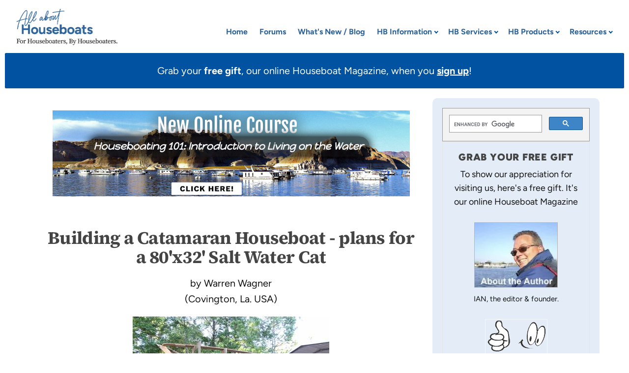

--- FILE ---
content_type: text/html; charset=UTF-8
request_url: https://www.all-about-houseboats.com/building-a-catamaran-houseboat-plans-for-a-80x32-salt-water-cat.html
body_size: 31920
content:
<!DOCTYPE HTML>
<html xmlns:og="http://opengraphprotocol.org/schema/" xmlns:fb="http://www.facebook.com/2008/fbml">
<head><meta http-equiv="content-type" content="text/html; charset=UTF-8"><title>Building a Catamaran Houseboat - plans for a 80'x32' Salt Water Cat</title><meta name="description" content="I have decided to build a catamaran houseboat since I have been looking for years to find just the right boat having come close a few times, however, the"><meta id="viewport" name="viewport" content="width=device-width, initial-scale=1">
<link href="/A.sd,,_support-files,,_style.css+fonts,,_raleway,,_400.css+fonts,,_raleway,,_400-italic.css+fonts,,_raleway,,_700-italic.css+fonts,,_raleway,,_700.css,Mcc.OQ7aabEXMW.css.pagespeed.cf.Me3dxP6SUO.css" rel="stylesheet" type="text/css"/>
<!-- start: tool_blocks.sbi_html_head -->
<!-- Global site tag (gtag.js) - Google Analytics -->
<script async src="https://www.googletagmanager.com/gtag/js?id=G-MF5Q3N8GXV"></script>
<script>window.dataLayer=window.dataLayer||[];function gtag(){dataLayer.push(arguments);}gtag('js',new Date());gtag('config','G-MF5Q3N8GXV');</script>
<link rel="apple-touch-icon" sizes="57x57" href="/xfavicon-57x57.png.pagespeed.ic.Au1e0GD3Ad.webp"> <link rel="apple-touch-icon" sizes="60x60" href="/xfavicon-60x60.png.pagespeed.ic.8sVW8JwnRh.webp"> <link rel="apple-touch-icon" sizes="72x72" href="/xfavicon-72x72.png.pagespeed.ic.sBv1GjT7Qz.webp"> <link rel="apple-touch-icon" sizes="76x76" href="/xfavicon-76x76.png.pagespeed.ic.w2Jnb-Bw2K.webp"> <link rel="apple-touch-icon" sizes="114x114" href="/xfavicon-114x114.png.pagespeed.ic.83nHV7lJNt.webp"> <link rel="apple-touch-icon" sizes="120x120" href="/xfavicon-120x120.png.pagespeed.ic.x8y3GME5JJ.webp"> <link rel="apple-touch-icon" sizes="144x144" href="/xfavicon-144x144.png.pagespeed.ic.1vcrYxUIoQ.webp"> <link rel="apple-touch-icon" sizes="152x152" href="/xfavicon-152x152.png.pagespeed.ic.lYwllL2mNf.webp"> <link rel="apple-touch-icon" sizes="180x180" href="/xfavicon-180x180.png.pagespeed.ic.q6RVLJ6ixo.webp"> <link rel="icon" type="image/png" href="/xfavicon-36x36.png.pagespeed.ic.wGvVcvuXPR.webp" sizes="36x36"> <link rel="icon" type="image/png" href="/xfavicon-48x48.png.pagespeed.ic.HBHN1zYpuR.webp" sizes="48x48"> <link rel="icon" type="image/png" href="/xfavicon-72x72.png.pagespeed.ic.sBv1GjT7Qz.webp" sizes="72x72"> <link rel="icon" type="image/png" href="/xfavicon-96x96.png.pagespeed.ic.uLTsRW4iuB.webp" sizes="96x96"> <link rel="icon" type="image/png" href="/xfavicon-144x144.png.pagespeed.ic.1vcrYxUIoQ.webp" sizes="144x144"> <link rel="icon" type="image/png" href="/xfavicon-192x192.png.pagespeed.ic.ymCzdnVNjc.webp" sizes="192x192"> <link rel="icon" type="image/png" href="/xfavicon-16x16.png.pagespeed.ic.UXAGenoYnu.webp" sizes="16x16"> <link rel="icon" type="image/png" href="/xfavicon-32x32.png.pagespeed.ic.1ha8DBtGva.webp" sizes="32x32"> <link rel="icon" type="image/png" href="/xfavicon-48x48.png.pagespeed.ic.HBHN1zYpuR.webp" sizes="48x48"><link rel="alternate" type="application/rss+xml" title="RSS" href="https://www.all-about-houseboats.com/houseboats.xml">
<!-- SD -->
<script>var https_page=0</script>
<style>.responsive_grid_block-198455025 div.responsive_col-1{width:50%}.responsive_grid_block-198455025 div.responsive_col-2{width:50%}@media only screen and (max-width:768px){.responsive_grid_block-198455025 div.responsive_col-1{width:50%}.responsive_grid_block-198455025 div.responsive_col-2{width:50%}}@media only screen and (max-width:447px){.responsive_grid_block-198455025 div.responsive_col-1{width:100%}.responsive_grid_block-198455025 div.responsive_col-2{width:100%}}</style>
<script src="//www.all-about-houseboats.com/sd/support-files/eucookie.js.pagespeed.jm.xBIu6lyNAW.js" async defer></script><!-- end: tool_blocks.sbi_html_head -->
<link rel="shortcut icon" type="image/vnd.microsoft.icon" href="https://www.all-about-houseboats.com/favicon.ico">
<link rel="canonical" href="https://www.all-about-houseboats.com/building-a-catamaran-houseboat-plans-for-a-80x32-salt-water-cat.html"/>
<meta property="og:site_name" content="All About Houseboats"/>
<meta property="og:title" content="Building a Catamaran Houseboat - plans for a 80'x32' Salt Water Cat"/>
<meta property="og:description" content="I have decided to build a catamaran houseboat since I have been looking for years to find just the right boat having come close a few times, however, the"/>
<meta property="og:type" content="article"/>
<meta property="og:url" content="https://www.all-about-houseboats.com/building-a-catamaran-houseboat-plans-for-a-80x32-salt-water-cat.html"/>
<meta property="og:image" content="https://www.all-about-houseboats.com/images/building-a-catamaran-houseboat-plans-for-a-80x32-salt-water-cat-21687503.jpg"/>
<meta property="og:image" content="https://www.all-about-houseboats.com/images/building-a-catamaran-houseboat-plans-for-a-80x32-salt-water-cat-21687504.jpg"/>
<meta property="og:image" content="https://www.all-about-houseboats.com/houseboats-fb.jpg"/>
<meta property="og:image" content="https://www.all-about-houseboats.com/images/building-a-catamaran-houseboat-plans-for-a-80x32-salt-water-cat-21687505.jpg"/>
<meta property="og:image" content="https://www.all-about-houseboats.com/images/building-a-catamaran-houseboat-plans-for-a-80x32-salt-water-cat-21687506.jpg"/>
<style>.fb-button{margin-bottom:10px}</style><script>function MM_swapImgRestore(){var i,x,a=document.MM_sr;for(i=0;a&&i<a.length&&(x=a[i])&&x.oSrc;i++)x.src=x.oSrc;}function MM_preloadImages(){var d=document;if(d.images){if(!d.MM_p)d.MM_p=new Array();var i,j=d.MM_p.length,a=MM_preloadImages.arguments;for(i=0;i<a.length;i++)if(a[i].indexOf("#")!=0){d.MM_p[j]=new Image;d.MM_p[j++].src=a[i];}}}function MM_swapImage(){var i,j=0,x,a=MM_swapImage.arguments;document.MM_sr=new Array;for(i=0;i<(a.length-2);i+=3)if((x=MM_findObj(a[i]))!=null){document.MM_sr[j++]=x;if(!x.oSrc)x.oSrc=x.src;x.src=a[i+2];}}function MM_openBrWindow(theURL,winName,features){window.open(theURL,winName,features);}function MM_findObj(n,d){var p,i,x;if(!d)d=document;if((p=n.indexOf("?"))>0&&parent.frames.length){d=parent.frames[n.substring(p+1)].document;n=n.substring(0,p);}if(!(x=d[n])&&d.all)x=d.all[n];for(i=0;!x&&i<d.forms.length;i++)x=d.forms[i][n];for(i=0;!x&&d.layers&&i<d.layers.length;i++)x=MM_findObj(n,d.layers[i].document);if(!x&&d.getElementById)x=d.getElementById(n);return x;}</script>
<script>function MM_displayStatusMsg(msgStr){status=msgStr;document.MM_returnValue=true;}</script>
<!-- start: shared_blocks.32422852#end-of-head -->
<script src="https://cdn.optimizely.com/js/2458230156.js"></script>
<link rel="apple-touch-icon" href="https://www.all-about-houseboats.com/image-files/xapple-touch-icon.png.pagespeed.ic.n5SEFieGRr.webp"/>
<script src="//my.hellobar.com/efbc87769ca9de5279978e8bd08ea525c651f10c.js" charset="utf-8" async></script>
<!-- Hotjar Tracking Code for www.all-about-houseboats.com -->
<script>(function(h,o,t,j,a,r){h.hj=h.hj||function(){(h.hj.q=h.hj.q||[]).push(arguments)};h._hjSettings={hjid:44098,hjsv:5};a=o.getElementsByTagName('head')[0];r=o.createElement('script');r.async=1;r.src=t+h._hjSettings.hjid+j+h._hjSettings.hjsv;a.appendChild(r);})(window,document,'//static.hotjar.com/c/hotjar-','.js?sv=');</script>
<!-- END of HotJar Code -->
<!-- Start of Google Analytics Code --><!-- Replaced by GA Connected Service --><!-- END of Google Analytics Code -->
<!-- for Show and Hide (chapters)-->
<script>function HideContent(d){document.getElementById(d).style.display="none";}function ShowContent(d){document.getElementById(d).style.display="block";}function ReverseDisplay(d){if(document.getElementById(d).style.display=="none"){document.getElementById(d).style.display="block";}else{document.getElementById(d).style.display="none";}}</script>
<!-- End -->
<!-- Google Tag Manager -->
<script>(function(w,d,s,l,i){w[l]=w[l]||[];w[l].push({'gtm.start':new Date().getTime(),event:'gtm.js'});var f=d.getElementsByTagName(s)[0],j=d.createElement(s),dl=l!='dataLayer'?'&l='+l:'';j.async=true;j.src='https://www.googletagmanager.com/gtm.js?id='+i+dl;f.parentNode.insertBefore(j,f);})(window,document,'script','dataLayer','GTM-KVRRPW');</script>
<!-- End Google Tag Manager -->
<meta name="google-adsense-account" content="ca-pub-9792214428954237">
<script async src="https://pagead2.googlesyndication.com/pagead/js/adsbygoogle.js?client=ca-pub-9792214428954237" crossorigin="anonymous"></script>
<!-- end: shared_blocks.32422852#end-of-head -->
<script>var FIX=FIX||{};</script>
</head>
<body class="responsive">
<div id="PageWrapper" class="modern">
<div id="HeaderWrapper">
<div id="Header">
<div class="Liner">
<div class="WebsiteName">
<a href="/">My Website</a>
</div><div class="Tagline">Probably the best tagline in the world</div>
<!-- start: shared_blocks.32422847#top-of-header -->
<div class=" TopNavLinks" style="box-sizing: border-box">
<div class=" TopButtons" style="box-sizing: border-box"><!-- <div class="CustomSearch">
<div class="CustomSearchBox">
<form action="/search-results.html">
<input class="CustomSearchInput" type="search" name="q" autocomplete="off" value="Search this site..." onblur="if (this.value == '') {
this.value = 'Search this site...';
this.style.color = '#777';
}" onfocus="if (this.value == 'Search this site...') {
this.value = '';
this.style.color = '#000';
}">
<input class="CustomSearchButton" type="submit" value="Go">
</form>
</div>
</div>
-->
</div>
<!-- start: tool_blocks.navbar.horizontal.right --><div class="ResponsiveNavWrapper">
<div class="ResponsiveNavButton"><span>Menu</span></div><div class="HorizontalNavBarRight HorizontalNavBar HorizontalNavBarCSS ResponsiveNav"><ul class="root"><li class="li1"><a href="/">Home</a></li><li class="li1"><a href="/houseboat-forums.html">Forums</a></li><li class="li1"><a href="/houseboats-blog.html">What's New / Blog</a></li><li class="li1 submenu"><span class="navheader">HB Information</span><ul><li class="li2"><a href="/how-to-buy-a-houseboat-ebook.html">Buying Guide</a></li><li class="li2"><a href="/houseboat-manufacturers.html">Manufacturers</a></li><li class="li2"><a href="/new-houseboats.html">New Houseboats</a></li><li class="li2"><a href="/used-houseboats-for-sale.html">Used Houseboats</a></li><li class="li2"><a href="/small-houseboats.html">Small Houseboats</a></li><li class="li2"><a href="/pontoon-house-boats.html">Pontoon Houseboats</a></li><li class="li2"><a href="/trailerable-houseboats.html">Trailerable Houseboats</a></li><li class="li2"><a href="/floating-home-houseboat-cottages.html">Floating Home/Cottage</a></li><li class="li2"><a href="/houseboat-living.html">Living on a Houseboat</a></li><li class="li2"><a href="/house-boat-plans.html">Building a Houseboat</a></li></ul></li><li class="li1 submenu"><span class="navheader">HB Services</span><ul><li class="li2"><a href="/houseboat-marina.html">Marinas</a></li><li class="li2"><a href="/houseboat-transport.html">Transport</a></li><li class="li2"><a href="/house-boat-loan.html">Loans</a></li><li class="li2"><a href="/houseboat-insurance.html">Insurance</a></li><li class="li2"><a href="/house-boat-rental.html">Rentals</a></li></ul></li><li class="li1 submenu"><span class="navheader">HB Products</span><ul><li class="li2"><a href="/houseboat-parts-and-accessories.html">Parts & Accessories</a></li><li class="li2"><a href="/solar-powered-houseboats.html">Solar Panels</a></li><li class="li2"><a href="/houseboat-gift-ideas.html">HB Gift Ideas</a></li><li class="li2"><a href="/houseboat-books.html">"How To" Books</a></li><li class="li2"><a href="/houseboat-videos-dvds.html">"How To" Videos/DVD</a></li></ul></li><li class="li1 submenu"><span class="navheader">Resources</span><ul><li class="li2"><a href="/houseboat-questions-and-answers.html">FAQ's Questions</a></li><li class="li2"><a href="/houseboat-magazine.html">Free HB Magazine</a></li><li class="li2"><a href="/houseboat-directory.html">Houseboat Directory</a></li><li class="li2"><a href="/houseboat-business-advertising.html">Advertise Here</a></li><li class="li2"><a href="/About-Us.html">About Us</a></li><li class="li2"><a href="/contact.html">Contact Us</a></li></ul></li></ul></div></div>
<!-- end: tool_blocks.navbar.horizontal.right -->
</div>
<a name="top"></a>
<a name="back to TOP"></a>
<!-- end: shared_blocks.32422847#top-of-header -->
<!-- start: shared_blocks.32422838#bottom-of-header -->
<!-- Google Tag Manager (noscript) -->
<noscript><iframe src="https://www.googletagmanager.com/ns.html?id=GTM-KVRRPW" height="0" width="0" style="display:none;visibility:hidden"></iframe></noscript>
<!-- End Google Tag Manager (noscript) -->
</div></div></div> <!-- PROMO BAR -->
<div class=" PromoBar" style="box-sizing: border-box"><p style="text-align: center;">Grab your <b>free gift</b>, our online Houseboat Magazine, when you <a href="https://www.all-about-houseboats.com/houseboat-magazine.html">sign up</a>!</p>
</div>
<div><div><div> <!-- end PROMO BAR -->
<!-- end: shared_blocks.32422838#bottom-of-header -->
</div><!-- end Liner -->
</div><!-- end Header -->
</div><!-- end HeaderWrapper -->
<div id="ColumnsWrapper">
<div id="ContentWrapper">
<div id="ContentColumn">
<div class="Liner">
<!-- start: shared_blocks.32422835#above-h1 -->
<div class="ImageBlock ImageBlockCenter"><img src="https://www.all-about-houseboats.com/images/xcoursehowto.png.pagespeed.ic.DdUqVkXQKk.webp" width="728" height="175" alt="Course How To" title="Course How To" data-pin-media="https://www.all-about-houseboats.com/images/coursehowto.png" style="width: 728px; height: auto"></div>
<!-- end: shared_blocks.32422835#above-h1 -->
<!--  -->
<style>.errFld{padding:3px}.errFldOn{padding:0;border:3px solid red}.errMsg{font-weight:bold;color:red;visibility:hidden}.errMsgOn{visibility:visible}#edit textarea{border:1px solid #000}.editTitle{font-size:22px;font-weight:bold;text-align:center}#preview .editTitle{margin-top:0}.editName,.editCountry{text-align:center}.editName,.editCountry,.editBody{}.editBody{text-align:left}#preview{margin-left:auto;margin-right:auto}.GadSense{float:left;vertical-align:top;padding:0 8px 8px 0;margin:0 8px 0 0}.gLinkUnitTop{width:466px;margin:12px auto}.gLinkUnitBot{width:120px;float:right;margin:4px 0 24px 36px}</style>
<div id="submission_28996175" style="border:0px solid black;padding:5px;">
<h1 style="text-align:center;">Building a Catamaran Houseboat - plans for a 80'x32' Salt Water Cat</h1>
<p style="text-align:center;">
by Warren Wagner
<br>(Covington, La. USA)
</p>
<script>function showPreview(id){var parts=id.split('_');var sub=parts[0];var divs=document.getElementsByTagName('div');var imagePreviews=[];for(var i=0,ilen=divs.length;i<ilen;i++){var div=divs[i];if(/(^|\s+)imagePreview(\s+|$)/.test(div.className)){imagePreviews.push(div);}}for(var i=0,ilen=imagePreviews.length;i<ilen;i++){var imagePreview=imagePreviews[i];var subgroup=new RegExp('preview_'+sub+'_');if(imagePreview.id.match(subgroup)&&imagePreview.id!='preview_'+id){imagePreview.style.display='none';}}for(var i=0,ilen=imagePreviews.length;i<ilen;i++){var imagePreview=imagePreviews[i];if(imagePreview.id=='preview_'+id){imagePreview.style.display='';}}}function stopPropagation(e){if(e.stopPropagation){e.stopPropagation();}else{e.cancelBubble=true;}}</script>
<div class="imagePreview" id="preview_28996175_1" style="">
<p style="text-align:center;">
<img src="//www.all-about-houseboats.com/images/xbuilding-a-catamaran-houseboat-plans-for-a-80x32-salt-water-cat-21687503.jpg.pagespeed.ic.bzgLXd2vvd.webp" alt="Catamaran Houseboat - constructing frame & mold " title="Catamaran Houseboat - constructing frame & mold " width="400" height="299">
</p>
<p style="font-weight:bold;text-align:center;">Catamaran Houseboat - constructing frame & mold </p>
</div>
<div class="imagePreview" id="preview_28996175_2" style="display:none">
<p style="text-align:center;">
<img src="//www.all-about-houseboats.com/images/xbuilding-a-catamaran-houseboat-plans-for-a-80x32-salt-water-cat-21687504.jpg.pagespeed.ic.yeM8km6OQC.webp" alt="Catamaran Houseboat - building up the hull lamination" title="Catamaran Houseboat - building up the hull lamination" width="400" height="300">
</p>
<p style="font-weight:bold;text-align:center;">Catamaran Houseboat - building up the hull lamination</p>
</div>
<div class="imagePreview" id="preview_28996175_3" style="display:none">
<p style="text-align:center;">
<img src="//www.all-about-houseboats.com/images/xbuilding-a-catamaran-houseboat-plans-for-a-80x32-salt-water-cat-21687505.jpg.pagespeed.ic.ZpKamULckk.webp" alt="Catamaran Houseboat - installing bulkheads & stringers" title="Catamaran Houseboat - installing bulkheads & stringers" width="300" height="400">
</p>
<p style="font-weight:bold;text-align:center;">Catamaran Houseboat - installing bulkheads & stringers</p>
</div>
<div class="imagePreview" id="preview_28996175_4" style="display:none">
<p style="text-align:center;">
<img src="//www.all-about-houseboats.com/images/xbuilding-a-catamaran-houseboat-plans-for-a-80x32-salt-water-cat-21687506.jpg.pagespeed.ic.LTHxeNEfL7.webp" alt="Catamaran Houseboat - removing hull #1 from mold" title="Catamaran Houseboat - removing hull #1 from mold" width="400" height="300">
</p>
<p style="font-weight:bold;text-align:center;">Catamaran Houseboat - removing hull #1 from mold</p>
</div>
<!-- Thumbnails section -->
<style>table#thumbs{margin:0 auto}table#thumbs td{text-align:center;vertical-align:bottom}</style>
<div style="text-align:center">
<table id="thumbs">
<tr>
<td>
<a href="#28996175_1preview" onclick="showPreview('28996175_1');stopPropagation(event);return false;">
<img src="[data-uri]" alt="Catamaran Houseboat - constructing frame & mold " title="Catamaran Houseboat - constructing frame & mold " style="border:0;" width="100" height="74.75">
</a>
<br/>
<div style="margin-top:2px">
<a href="http://pinterest.com/pin/create/button/?media=https%3A%2F%2Fwww.all-about-houseboats.com%2Fimages%2Fbuilding-a-catamaran-houseboat-plans-for-a-80x32-salt-water-cat-21687503.jpg&url=https%3A%2F%2Fwww.all-about-houseboats.com%2Fbuilding-a-catamaran-houseboat-plans-for-a-80x32-salt-water-cat.html&description=Catamaran%20Houseboat%20-%20constructing%20frame%20%26%20mold%3A%20I%20have%20decided%20to%20build%20a%20catamaran%20houseboat%20since%20I%20have%20been%20looking%20for%20years%20to%20find%20just%20the%20right%20boat%20having%20come%20close%20a%20few%20times%2C%20however%2C%20the" class="pin-it-button" count-layout="none"><img border="0" src="//assets.pinterest.com/images/PinExt.png" title="Pin It"/></a>
</div>
</td>
<td>
<a href="#28996175_2preview" onclick="showPreview('28996175_2');stopPropagation(event);return false;">
<img src="[data-uri]" alt="Catamaran Houseboat - building up the hull lamination" title="Catamaran Houseboat - building up the hull lamination" style="border:0;">
</a>
<br/>
<div style="margin-top:2px">
<a href="http://pinterest.com/pin/create/button/?media=https%3A%2F%2Fwww.all-about-houseboats.com%2Fimages%2Fbuilding-a-catamaran-houseboat-plans-for-a-80x32-salt-water-cat-21687504.jpg&url=https%3A%2F%2Fwww.all-about-houseboats.com%2Fbuilding-a-catamaran-houseboat-plans-for-a-80x32-salt-water-cat.html&description=Catamaran%20Houseboat%20-%20building%20up%20the%20hull%20lamination%3A%20I%20have%20decided%20to%20build%20a%20catamaran%20houseboat%20since%20I%20have%20been%20looking%20for%20years%20to%20find%20just%20the%20right%20boat%20having%20come%20close%20a%20few%20times%2C%20however%2C%20the" class="pin-it-button" count-layout="none"><img border="0" src="//assets.pinterest.com/images/PinExt.png" title="Pin It"/></a>
</div>
</td>
<td>
<a href="#28996175_3preview" onclick="showPreview('28996175_3');stopPropagation(event);return false;">
<img src="[data-uri]" alt="Catamaran Houseboat - installing bulkheads & stringers" title="Catamaran Houseboat - installing bulkheads & stringers" style="border:0;">
</a>
<br/>
<div style="margin-top:2px">
<a href="http://pinterest.com/pin/create/button/?media=https%3A%2F%2Fwww.all-about-houseboats.com%2Fimages%2Fbuilding-a-catamaran-houseboat-plans-for-a-80x32-salt-water-cat-21687505.jpg&url=https%3A%2F%2Fwww.all-about-houseboats.com%2Fbuilding-a-catamaran-houseboat-plans-for-a-80x32-salt-water-cat.html&description=Catamaran%20Houseboat%20-%20installing%20bulkheads%20%26%20stringers%3A%20I%20have%20decided%20to%20build%20a%20catamaran%20houseboat%20since%20I%20have%20been%20looking%20for%20years%20to%20find%20just%20the%20right%20boat%20having%20come%20close%20a%20few%20times%2C%20however%2C%20the" class="pin-it-button" count-layout="none"><img border="0" src="//assets.pinterest.com/images/PinExt.png" title="Pin It"/></a>
</div>
</td>
<td>
<a href="#28996175_4preview" onclick="showPreview('28996175_4');stopPropagation(event);return false;">
<img src="[data-uri]" alt="Catamaran Houseboat - removing hull #1 from mold" title="Catamaran Houseboat - removing hull #1 from mold" style="border:0;">
</a>
<br/>
<div style="margin-top:2px">
<a href="http://pinterest.com/pin/create/button/?media=https%3A%2F%2Fwww.all-about-houseboats.com%2Fimages%2Fbuilding-a-catamaran-houseboat-plans-for-a-80x32-salt-water-cat-21687506.jpg&url=https%3A%2F%2Fwww.all-about-houseboats.com%2Fbuilding-a-catamaran-houseboat-plans-for-a-80x32-salt-water-cat.html&description=Catamaran%20Houseboat%20-%20removing%20hull%20%231%20from%20mold%3A%20I%20have%20decided%20to%20build%20a%20catamaran%20houseboat%20since%20I%20have%20been%20looking%20for%20years%20to%20find%20just%20the%20right%20boat%20having%20come%20close%20a%20few%20times%2C%20however%2C%20the" class="pin-it-button" count-layout="none"><img border="0" src="//assets.pinterest.com/images/PinExt.png" title="Pin It"/></a>
</div>
</td>
</tr>
</table>
</div>
<!-- End of thumbnails section -->
<p>
I have decided to build a catamaran houseboat since I have been looking for years to find just the right boat having come close a few times, however, the price has alway's been out of reach. Therefore, I decided to build what I could not afford to buy.<br><br><div class="AdSenseBoxCenter"><script async src="//pagead2.googlesyndication.com/pagead/js/adsbygoogle.js"></script>
<!-- C2-created-March-2015 -->
<ins class="adsbygoogle" style="display:block" data-ad-client="ca-pub-4087362545003436" data-ad-slot="7747866746" data-ad-format="rectangle"></ins>
<script>(adsbygoogle=window.adsbygoogle||[]).push({});</script></div><br>I started by building a plywood mold. I have had some experience in building fiberglass boats in the past but nothing of this scale, however the only real difference is that's its larger. One of my major concerns in planning its design was making certain that if caught in bad weather that its hull design would be very seaworthy.<br><br>Now that lamination is completed I am considering to either sell or rent the mold in order to help reduce some of the invested cost. The next step is to start joining the two hulls together and then build the superstructure on top of the 32x80 ft flat deck.<br><br>The boat will be powered with twin 405hp Cummins engines, interior layout will be pretty much a cross between a home and a typical motor yacht. Which I guess pretty much duplicates what most luxury houseboats look like.<br><br>Construction is thus far on budget, hoping to complete it for $300,000.00 with an anticipated launch date sometime this coming May. <br><br>This is one of the most fun projects I have ever attempted. <br><br>Yours truly, Warren Wagner <br><br> <br> <center><table bgcolor="#f7f7f7" width="80%" style="border: 1px solid #000000" cellpadding="5" cellspacing="0"><tr><td><br><a href="https://www.all-about-houseboats.com/houseboat-business-advertising.html" title="Advertise with Houseboat Business Advertising"><img style="border: 0px solid #000000;" align="left" src="https://www.all-about-houseboats.com/images/xadvertise-houseboat-business-advertising-classifieds-160-67.jpg.pagespeed.ic.n0YEbPa__-.webp" border="0" width="160" height="67" alt="Advertise Houseboat Business Advertising" title="Advertise Houseboat Business Advertising Classified Ads"/></a><strong><center>You can advertise here for pennies a day!</center></strong><center>Are you a boating related business and want to<br> increase sales and profits with targeted traffic?<br><a href="https://www.all-about-houseboats.com/houseboat-business-advertising.html" title="Advertise with Houseboat Business Advertising">Act now to get our 1/2 price sale, limited offer</a></center><br></td></tr></table></center><br> <br><br><h3>Reply - Answer</h3><br>Warren, what a wonderful project and a major undertaking. I can see that you have planned the whole thing out well and the twin Cummings should push this baby just great.<br><br>Do keep us updated with the progress as there are many folks here that are <a href="https://www.all-about-houseboats.com/house-boat-plans.html" title="Planning to Build a Houseboat with Plans">considering building a boat</a>, or that are actually <a href="https://www.all-about-houseboats.com/house-boat-plans.html#VisitorPages" title="People who are building houseboat or projects">currently involved in building a boat</a>. <br><br><br><strong>Lastly</strong>, hopefully some of our readers and visitors will share and post comments about their catamaran houseboat building experiences and tips. <br><br>Feel free to use the "Click here to post comments." link found near the bottom of this page.<br><br>Thanks again for sharing, IAN from all-about-houseboats<br><br><h4>More Information</h4><br> <br> <center><table border="0" cellspacing="1" cellpadding="1" width="80%"><tr><td><center><h3>Free Bonus Offer</h3></center>To show our deep appreciation to all of our readers and visitors, here is the link to our <a href="https://www.all-about-houseboats.com/houseboat-magazine.html" title="grab our free Houseboat Magazine, the INSIDER">free houseboat magazine, the INSIDER.</a> Go ahead click the book and sign-up, it's free and filled with great articles, tips, information and website updates.<center><br><a href="https://www.all-about-houseboats.com/houseboat-magazine.html" title="free INSIDER Houseboat Magazine"><img src="https://www.all-about-houseboats.com/images/xfree-houseboat-magazine.jpg.pagespeed.ic.ho-qI50k01.webp" title="free INSIDER Houseboat Magazine" alt="free Houseboat Magazine - The Houseboat Insider" border="0"></a></center></td></tr></table></center> <br><br>
</p>
</div>
<div class="AdSenseBoxCenter"><script async src="//pagead2.googlesyndication.com/pagead/js/adsbygoogle.js"></script>
<!-- C2-created-March-2015 -->
<ins class="adsbygoogle" style="display:block" data-ad-client="ca-pub-4087362545003436" data-ad-slot="7747866746" data-ad-format="rectangle"></ins>
<script>(adsbygoogle=window.adsbygoogle||[]).push({});</script></div>
<table id="comments" style="width:100%; max-width:450px;" border="0" cellpadding="4" cellspacing="0">
<tr>
<td>
<h3 style="text-align:center;">
Comments for Building a Catamaran Houseboat - plans for a 80'x32' Salt Water Cat<br>
<!-- Building a Catamaran Houseboat - plans for a 80'x32' Salt Water Cat -->
</h3>
<p style="text-align:center; font-weight:bold;">
Average Rating <img src="[data-uri]" alt="star"><img src="[data-uri]" alt="star"><img src="[data-uri]" alt="star"><img src="[data-uri]" alt="star"><img src="[data-uri]" alt="star">
</p>
<p style="text-align:center">
<a href="https://www.all-about-houseboats.com/building-a-catamaran-houseboat-plans-for-a-80x32-salt-water-cat-comment-form.html">Click here to add your own comments</a>
</p>
</td>
</tr>
<tr>
<td style="text-align:center;">
<div id="32870382">
<div id="comment_32870382">
<table style="width:100%; padding:4px;">
<tr>
<td valign="top" style="width:25%;text-align:left;" class="date">
<strong>Rating</strong><br>
<img src="[data-uri]" alt="star"><img src="[data-uri]" alt="star"><img src="[data-uri]" alt="star"><img src="[data-uri]" alt="star"><img src="[data-uri]" alt="star">
</td>
<td valign="top" style="text-align:left;">
<strong>`"To the Boat Building Ten's!" </strong>
<br>
<!-- Anonymous -->
<span class="author" style="text-align:left;"><strong>by: Anonymous </strong></span>
<br>
<br><span class="subBodyText">
Hi, I am a writer with my first work for the public market out there at #39 on Amazon Kindles Hottest New Releases. I am hoping to build a gentle houseboat sometime this summer. Thank you for the comment in your article about renting out the mold for the fiberglass. I am entirely impressed with the thought that a Fiberglass Mold is rentable. Is that with the corrections that were noted when the Pros went through it for legal requirements for insurance? While my houseboat will not be as grand I hope I can find someone with a mold for rent. I am hoping "Dedrialyn and the Family Bots" does well enough this year to let me build one about half the size of yours. At 62, I am hoping I can find a marina that likes comical writers since I can no longer drive eighteen-wheelers. rofl Great build!<br></span>
</td>
</tr>
</table>
<hr>
</div>
</div>
</td>
</tr>
<tr>
<td style="text-align:center;">
<div id="31783727">
<div id="comment_31783727">
<table style="width:100%; padding:4px;">
<tr>
<td valign="top" style="width:25%;text-align:left;" class="date">
<strong>Rating</strong><br>
<img src="[data-uri]" alt="star"><img src="[data-uri]" alt="star"><img src="[data-uri]" alt="star"><img src="[data-uri]" alt="star"><img src="[data-uri]" alt="star">
</td>
<td valign="top" style="text-align:left;">
<strong>Molded fiberglass cat, the final size 33' x 76'</strong>
<br>
<!-- Warren Wagner -->
<span class="author" style="text-align:left;"><strong>by: Warren Wagner </strong></span>
<br>
<br><span class="subBodyText">
The construction time has taken years longer than originally anticipated. The boat is now almost completely finished. <br><br>We did start-up and sea trials with the Cummings engine people in August, spent September making necessary corrections that turned up during the sea trial. <br><br>We retained a marine surveyor to survey the boat both prior to launching and after launching to document that the vessel met all required ABYC compliance in order to obtain the necessary insurance.<br><br> The entire boat is fully air-conditioned and heated including the engine rooms. We installed a Mitsubishi mini split system which has been operational now for two years throughout the interior build out. <br><br>All interior wood trim is complete along with all appliances carpeting throughout the entire boat including all eight bedrooms en suite bathrooms and showers. <br><br>Bedding and furniture going in next hope to be fully finished by the end of October.<br><br>Hope to be able to furnish photos when I know how to.<br><br>Warren Wagner</span>
</td>
</tr>
</table>
<hr>
</div>
</div>
</td>
</tr>
<tr>
<td style="text-align:center;">
<div id="31402055">
<div id="comment_31402055">
<table style="width:100%; padding:4px;">
<tr>
<td valign="top" style="width:25%;text-align:left;" class="date">
<strong>Rating</strong><br>
<img src="[data-uri]" alt="star"><img src="[data-uri]" alt="star"><img src="[data-uri]" alt="star"><img src="[data-uri]" alt="star"><img src="[data-uri]" alt="star">
</td>
<td valign="top" style="text-align:left;">
<strong>SOUNDS GREAT</strong>
<br>
<!-- tn46 -->
<span class="author" style="text-align:left;"><strong>by: tn46 </strong></span>
<br>
<br><span class="subBodyText">
Looking forward to seeing you project come to fruition.<br><br>Fyi, I'm planning a 3BR, 2B HOUSE-boat, if you know what I mean, to be built in 2017 in Central America. <br><br>Essentially, MV MAYAN PRINCESS will be a townhouse (that was originally designed for a narrow city lot) on a big/flat deck (26x60 foot), supported by a herd of 55gal plastic barrels & powered by a Cummins 4BT diesel, driving a BIG prop.<br><br>BEST WISHES on your houseboat. <br><br>yours, tex</span>
</td>
</tr>
</table>
<hr>
</div>
</div>
</td>
</tr>
<tr>
<td style="text-align:center;">
<div id="31372703">
<div id="comment_31372703">
<table style="width:100%; padding:4px;">
<tr>
<td valign="top" style="width:25%;text-align:left;" class="date">
<strong>Rating</strong><br>
<img src="[data-uri]" alt="star"><img src="[data-uri]" alt="star"><img src="[data-uri]" alt="star"><img src="[data-uri]" alt="star"><img src="[data-uri]" alt="star">
</td>
<td valign="top" style="text-align:left;">
<strong>I would love to see the progress!</strong>
<br>
<!-- Anonymous -->
<span class="author" style="text-align:left;"><strong>by: Anonymous </strong></span>
<br>
<br><span class="subBodyText">
Warren what a wonderful project you are undertaken. I sure would love to see the progress. Please keep us informed. Is there a link anywhere?</span>
</td>
</tr>
</table>
<hr>
</div>
</div>
</td>
</tr>
<tr>
<td style="text-align:center;">
<div id="29924450">
<div id="comment_29924450">
<table style="width:100%; padding:4px;">
<tr>
<td valign="top" style="width:25%;text-align:left;" class="date">
<strong>Rating</strong><br>
<img src="[data-uri]" alt="star"><img src="[data-uri]" alt="star"><img src="[data-uri]" alt="star"><img src="[data-uri]" alt="star"><img src="[data-uri]" alt="star">
</td>
<td valign="top" style="text-align:left;">
<strong>Well Wishes</strong>
<br>
<!-- Capt. Zack -->
<span class="author" style="text-align:left;"><strong>by: Capt. Zack </strong></span>
<br>
<br><span class="subBodyText">
I have nothing but well wishes for you, and I am glad to hear that you are taking the bull by the horns and building your Catamaran Houseboat and not caving in and paying those high costs that the boat building industry are charging..! <br><br>Not only that you will be getting exactly what you want and not someone elses dreams... <br><br>Good luck, and keep us informed with your progress ...</span>
</td>
</tr>
</table>
<hr>
</div>
</div>
</td>
</tr>
<tr>
<td style="text-align:center;">
<div id="29258862">
<div id="comment_29258862">
<table style="width:100%; padding:4px;">
<tr>
<td valign="top" style="width:25%;text-align:left;" class="date">
<strong>Rating</strong><br>
<img src="[data-uri]" alt="star"><img src="[data-uri]" alt="star"><img src="[data-uri]" alt="star"><img src="[data-uri]" alt="star"><img src="[data-uri]" alt="star">
</td>
<td valign="top" style="text-align:left;">
<strong>Cat Power</strong>
<br>
<!-- Capt.Ritz -->
<span class="author" style="text-align:left;"><strong>by: Capt.Ritz </strong></span>
<br>
<br><span class="subBodyText">
Have you considered diesel electric?</span>
</td>
</tr>
</table>
<hr>
</div>
</div>
</td>
</tr>
<tr>
<td>
<p style="text-align:center;">
<a href="https://www.all-about-houseboats.com/building-a-catamaran-houseboat-plans-for-a-80x32-salt-water-cat-comment-form.html">Click here to add your own comments</a>
</p>
<p>
<a href="https://www.all-about-houseboats.com/house-boat-plans.html">Return to Plans for Building a Houseboat..</a></p>
</td>
</tr>
</table>
<div class="AdSenseBoxCenter"><script async src="//pagead2.googlesyndication.com/pagead/js/adsbygoogle.js"></script>
<!-- C2-created-March-2015 -->
<ins class="adsbygoogle" style="display:block" data-ad-client="ca-pub-4087362545003436" data-ad-slot="7747866746" data-ad-format="rectangle"></ins>
<script>(adsbygoogle=window.adsbygoogle||[]).push({});</script></div>
<script src="//assets.pinterest.com/js/pinit.js"></script>
<!-- Warren Wagner -->
<!-- Plans for Building a Houseboat. -->
<!-- start: shared_blocks.32422849#above-socialize-it -->
<br>
<div class="" style="border-color: #000000; border-width: 1px 1px 1px 1px; border-style: solid; background-color: #e6e6e6; box-sizing: border-box"><center><h3><font color="red">Continue Reading Our Popular Pages</font></h3></center>
<div class="responsive_grid_block-2 responsive_grid_block-198455025"><div class="responsive-row"><div class="responsive_col-1 responsive_grid_block-198455025">
<center><table cellpadding="10">
<tr>
<td>
<a href="https://www.all-about-houseboats.com/houseboat-manufacturers.html" title="Houseboat Manufacturers and Builders of House Boats ">Manufacturers</a>
<br>
<a href="https://www.all-about-houseboats.com/houseboat-living.html" title="Houseboat Living - live on a boat">Live on a Boat</a>
<br>
<a href="https://www.all-about-houseboats.com/footer-hb-forums" title="Houseboat Forums - Tips and Articles on Houseboating">HB Forums</a>
<br>
<a href="https://www.all-about-houseboats.com/house-boat-rental.html" title="Houseboat Rentals - tips & reviews on vacation rentals">HB Rentals</a>
</td>
<td>
<a href="https://www.all-about-houseboats.com/footer-bahb" title="How to BUY a Houseboat, the ultimate boat-buying guide">HB Buying Guide</a>
<br>
<a href="https://www.all-about-houseboats.com/house-boat-plans.html" title="Building a Houseboat - free plans to build your own house boat">Boat Build Plans</a>
<br>
<a href="https://www.all-about-houseboats.com/new-houseboats.html" title="New Houseboats For Sale">New Houseboats</a>
</td>
</tr>
</table></center>
</div><div class="responsive_col-2 responsive_grid_block-198455025">
<center><table cellpadding="10">
<tr>
<td>
<br>
<a href="https://www.all-about-houseboats.com/houseboat-parts-and-accessories.html" title="Houseboat Parts Accessories - review & buyers guide">Parts & Accessories</a>
<br>
<a href="https://www.all-about-houseboats.com/trailerable-houseboats.html" title="Trailerable Houseboats">Trailerable Boats</a>
<br>
<a href="https://www.all-about-houseboats.com/houseboat-blog.html" title="Houseboat Blog - What's New">What's New / Blog</a>
</td>
<td><a href="https://www.all-about-houseboats.com/pontoon-house-boats.html" title="Pontoon Houseboats - info on tritoon and pontoon boats">Pontoon H-Boats</a>
<br>
<a href="https://www.all-about-houseboats.com/houseboat-insurance.html" title="Houseboat Insurance - get a free quote today">Marine Insurance</a>
<br>
<a href="https://www.all-about-houseboats.com/houseboat-transport.html" title="Houseboat Transport - free shipping quote">Transport & Movers</a>
<br>
<a href="https://www.all-about-houseboats.com/house-boat-loan.html" title="Houseboat Loans - boat financing, low rates">Loans & Finance</a>
</td>
</tr>
</table></center>
</div></div><!-- responsive_row --></div><!-- responsive_grid_block -->
<center><h4>Our collection of houseboat ebooks</h4></center>
<div class="ImageBlock ImageBlockCenter"><a href="https://www.all-about-houseboats.com/footer-ebooks" onclick="return FIX.track(this);"><img src="https://www.all-about-houseboats.com/images/xebook-boats-collection-houseboat-books.jpg.pagespeed.ic.1f6S7Q1OBO.webp" width="600" height="193" alt="Ebook Boats Collection on Houseboat Books" title="Ebook Collection of Boats and Houseboat Books" data-pin-media="https://www.all-about-houseboats.com/images/ebook-boats-collection-houseboat-books.jpg" style="width: 600px; height: auto"></a></div>
<center><h4>We just love houseboats, do you? <br>Join our <a href="https://www.all-about-houseboats.com/footer-hb-insider" title="Join our monthly HB Insider for free">monthly HB Insider</a> for free</h4></center>
<br>
</div>
<br>
<!-- end: shared_blocks.32422849#above-socialize-it -->
<!-- start: shared_blocks.32422837#socialize-it -->
<!-- end: shared_blocks.32422837#socialize-it -->
<!-- start: shared_blocks.32422846#below-socialize-it -->
<div class=" socializeIt socializeIt-responsive" style="border-color: #cccccc; border-width: 1px 1px 1px 1px; border-style: solid; box-sizing: border-box"><div style="overflow-x: auto;">
<table class="columns_block grid_block" border="0" style="width: 100%;"><tr><td class="column_0" style="width: 20%;vertical-align:top;">
<div class="shareHeader">
<strong class="ss-shareLabel" style="font-size: 16px;">Share this page:</strong>
<div id="whatsthis" style="font-size:11px;"><a href="#" onclick="open_whats_this(); return false;">What’s this?</a></div>
</div>
</td><td class="column_1" style="width: 80%;vertical-align:top;">
<!-- start: tool_blocks.social_sharing -->
<div class="SocialShare SocialShareRegular"><a href="#" rel="noopener noreferrer" onclick="window.open('https://www.facebook.com/sharer.php?u='+ encodeURIComponent(document.location.href) +'&t=' + encodeURIComponent(document.title), 'sharer','toolbar=0,status=0,width=700,height=500,resizable=yes,scrollbars=yes');return false;" target="_blank" class="socialIcon facebook"><svg width="20" height="20" aria-hidden="true" focusable="false" data-prefix="fab" data-icon="facebook-square" role="img" xmlns="http://www.w3.org/2000/svg" viewBox="0 0 448 512"><path fill="currentColor" d="M400 32H48A48 48 0 0 0 0 80v352a48 48 0 0 0 48 48h137.25V327.69h-63V256h63v-54.64c0-62.15 37-96.48 93.67-96.48 27.14 0 55.52 4.84 55.52 4.84v61h-31.27c-30.81 0-40.42 19.12-40.42 38.73V256h68.78l-11 71.69h-57.78V480H400a48 48 0 0 0 48-48V80a48 48 0 0 0-48-48z" class=""></path></svg><span>Facebook</span></a><a href="#" rel="noopener noreferrer" onclick="window.open('https://twitter.com/intent/tweet?text=Reading%20about%20this:%20'+encodeURIComponent(document.title)+'%20-%20' + encodeURIComponent(document.location.href), 'sharer','toolbar=0,status=0,width=700,height=500,resizable=yes,scrollbars=yes');return false;" target="_blank" class="socialIcon twitter"><svg width="20" height="20" aria-hidden="true" focusable="false" data-prefix="fab" data-icon="twitter-square" role="img" viewBox="0 0 1200 1227" fill="none" xmlns="http://www.w3.org/2000/svg"><path d="M714.163 519.284L1160.89 0H1055.03L667.137 450.887L357.328 0H0L468.492 681.821L0 1226.37H105.866L515.491 750.218L842.672 1226.37H1200L714.137 519.284H714.163ZM569.165 687.828L521.697 619.934L144.011 79.6944H306.615L611.412 515.685L658.88 583.579L1055.08 1150.3H892.476L569.165 687.854V687.828Z" fill="currentColor"></path></svg><span>X</span></a><a href="#" rel="noopener noreferrer" onclick="var script = document.createElement('script');script.setAttribute('type','text/javascript');script.setAttribute('src', 'https://assets.pinterest.com/js/pinmarklet.js');document.getElementsByTagName('head')[0].appendChild(script);return false" target="_blank" class="socialIcon pinterest"><svg width="20" height="20" aria-hidden="true" focusable="false" data-prefix="fab" data-icon="pinterest-square" role="img" xmlns="http://www.w3.org/2000/svg" viewBox="0 0 448 512"><path fill="currentColor" d="M448 80v352c0 26.5-21.5 48-48 48H154.4c9.8-16.4 22.4-40 27.4-59.3 3-11.5 15.3-58.4 15.3-58.4 8 15.3 31.4 28.2 56.3 28.2 74.1 0 127.4-68.1 127.4-152.7 0-81.1-66.2-141.8-151.4-141.8-106 0-162.2 71.1-162.2 148.6 0 36 19.2 80.8 49.8 95.1 4.7 2.2 7.1 1.2 8.2-3.3.8-3.4 5-20.1 6.8-27.8.6-2.5.3-4.6-1.7-7-10.1-12.3-18.3-34.9-18.3-56 0-54.2 41-106.6 110.9-106.6 60.3 0 102.6 41.1 102.6 99.9 0 66.4-33.5 112.4-77.2 112.4-24.1 0-42.1-19.9-36.4-44.4 6.9-29.2 20.3-60.7 20.3-81.8 0-53-75.5-45.7-75.5 25 0 21.7 7.3 36.5 7.3 36.5-31.4 132.8-36.1 134.5-29.6 192.6l2.2.8H48c-26.5 0-48-21.5-48-48V80c0-26.5 21.5-48 48-48h352c26.5 0 48 21.5 48 48z" class=""></path></svg><span>Pinterest</span></a><a href="#" rel="noopener noreferrer" onclick="window.open('https://www.tumblr.com/share/link?url='+ encodeURIComponent(document.location.href) + '&name='+ encodeURIComponent(document.title), 'sharer','toolbar=0,status=0,width=700,height=500,resizable=yes,scrollbars=yes');return false;" target="_blank" class="socialIcon tumblr"><svg width="20" height="20" aria-hidden="true" focusable="false" data-prefix="fab" data-icon="tumblr-square" role="img" xmlns="http://www.w3.org/2000/svg" viewBox="0 0 448 512"><path fill="currentColor" d="M400 32H48C21.5 32 0 53.5 0 80v352c0 26.5 21.5 48 48 48h352c26.5 0 48-21.5 48-48V80c0-26.5-21.5-48-48-48zm-82.3 364.2c-8.5 9.1-31.2 19.8-60.9 19.8-75.5 0-91.9-55.5-91.9-87.9v-90h-29.7c-3.4 0-6.2-2.8-6.2-6.2v-42.5c0-4.5 2.8-8.5 7.1-10 38.8-13.7 50.9-47.5 52.7-73.2.5-6.9 4.1-10.2 10-10.2h44.3c3.4 0 6.2 2.8 6.2 6.2v72h51.9c3.4 0 6.2 2.8 6.2 6.2v51.1c0 3.4-2.8 6.2-6.2 6.2h-52.1V321c0 21.4 14.8 33.5 42.5 22.4 3-1.2 5.6-2 8-1.4 2.2.5 3.6 2.1 4.6 4.9l13.8 40.2c1 3.2 2 6.7-.3 9.1z" class=""></path></svg><span>Tumblr</span></a><a href="#" rel="noopener noreferrer" onclick="window.open('https://reddit.com/submit?url='+ encodeURIComponent(document.location.href) + '&title=' + encodeURIComponent(document.title), 'sharer','toolbar=0,status=0,width=700,height=500,resizable=yes,scrollbars=yes');return false;" target="_blank" class="socialIcon reddit"><svg width="20" height="20" aria-hidden="true" focusable="false" data-prefix="fab" data-icon="reddit-square" role="img" xmlns="http://www.w3.org/2000/svg" viewBox="0 0 448 512"><path fill="currentColor" d="M283.2 345.5c2.7 2.7 2.7 6.8 0 9.2-24.5 24.5-93.8 24.6-118.4 0-2.7-2.4-2.7-6.5 0-9.2 2.4-2.4 6.5-2.4 8.9 0 18.7 19.2 81 19.6 100.5 0 2.4-2.3 6.6-2.3 9 0zm-91.3-53.8c0-14.9-11.9-26.8-26.5-26.8-14.9 0-26.8 11.9-26.8 26.8 0 14.6 11.9 26.5 26.8 26.5 14.6 0 26.5-11.9 26.5-26.5zm90.7-26.8c-14.6 0-26.5 11.9-26.5 26.8 0 14.6 11.9 26.5 26.5 26.5 14.9 0 26.8-11.9 26.8-26.5 0-14.9-11.9-26.8-26.8-26.8zM448 80v352c0 26.5-21.5 48-48 48H48c-26.5 0-48-21.5-48-48V80c0-26.5 21.5-48 48-48h352c26.5 0 48 21.5 48 48zm-99.7 140.6c-10.1 0-19 4.2-25.6 10.7-24.1-16.7-56.5-27.4-92.5-28.6l18.7-84.2 59.5 13.4c0 14.6 11.9 26.5 26.5 26.5 14.9 0 26.8-12.2 26.8-26.8 0-14.6-11.9-26.8-26.8-26.8-10.4 0-19.3 6.2-23.8 14.9l-65.7-14.6c-3.3-.9-6.5 1.5-7.4 4.8l-20.5 92.8c-35.7 1.5-67.8 12.2-91.9 28.9-6.5-6.8-15.8-11-25.9-11-37.5 0-49.8 50.4-15.5 67.5-1.2 5.4-1.8 11-1.8 16.7 0 56.5 63.7 102.3 141.9 102.3 78.5 0 142.2-45.8 142.2-102.3 0-5.7-.6-11.6-2.1-17 33.6-17.2 21.2-67.2-16.1-67.2z" class=""></path></svg><span>Reddit</span></a><a href="#" rel="noopener noreferrer" onclick="window.open('https://api.whatsapp.com/send?text='+encodeURIComponent(document.location.href), 'sharer','toolbar=0,status=0,width=700,height=500,resizable=yes,scrollbars=yes');return false;" target="_blank" class="socialIcon whatsapp"><svg width="20" height="20" aria-hidden="true" focusable="false" data-prefix="fab" data-icon="whatsapp-square" role="img" xmlns="http://www.w3.org/2000/svg" viewBox="0 0 448 512"><path fill="currentColor" d="M224 122.8c-72.7 0-131.8 59.1-131.9 131.8 0 24.9 7 49.2 20.2 70.1l3.1 5-13.3 48.6 49.9-13.1 4.8 2.9c20.2 12 43.4 18.4 67.1 18.4h.1c72.6 0 133.3-59.1 133.3-131.8 0-35.2-15.2-68.3-40.1-93.2-25-25-58-38.7-93.2-38.7zm77.5 188.4c-3.3 9.3-19.1 17.7-26.7 18.8-12.6 1.9-22.4.9-47.5-9.9-39.7-17.2-65.7-57.2-67.7-59.8-2-2.6-16.2-21.5-16.2-41s10.2-29.1 13.9-33.1c3.6-4 7.9-5 10.6-5 2.6 0 5.3 0 7.6.1 2.4.1 5.7-.9 8.9 6.8 3.3 7.9 11.2 27.4 12.2 29.4s1.7 4.3.3 6.9c-7.6 15.2-15.7 14.6-11.6 21.6 15.3 26.3 30.6 35.4 53.9 47.1 4 2 6.3 1.7 8.6-1 2.3-2.6 9.9-11.6 12.5-15.5 2.6-4 5.3-3.3 8.9-2 3.6 1.3 23.1 10.9 27.1 12.9s6.6 3 7.6 4.6c.9 1.9.9 9.9-2.4 19.1zM400 32H48C21.5 32 0 53.5 0 80v352c0 26.5 21.5 48 48 48h352c26.5 0 48-21.5 48-48V80c0-26.5-21.5-48-48-48zM223.9 413.2c-26.6 0-52.7-6.7-75.8-19.3L64 416l22.5-82.2c-13.9-24-21.2-51.3-21.2-79.3C65.4 167.1 136.5 96 223.9 96c42.4 0 82.2 16.5 112.2 46.5 29.9 30 47.9 69.8 47.9 112.2 0 87.4-72.7 158.5-160.1 158.5z" class=""></path></svg><span>WhatsApp</span></a></div>
<!-- end: tool_blocks.social_sharing -->
</td></tr></table>
</div>
<div class="socialize-pay-it-forward-wrapper" style="background:#CCCCCC;">
<details class="socialize-pay-it-forward">
<summary>Enjoy this page? Please pay it forward. Here's how...</summary>
<p>Would you prefer to share this page with others by linking to it?</p><ol><li>Click on the HTML link code below.</li><li>Copy and paste it, adding a note of your own, into your blog, a Web page, forums, a blog comment, your Facebook account, or anywhere that someone would find this page valuable.</li></ol>
<script>var l=window.location.href,d=document;document.write('<form action="#"><div style="text-align:center"><textarea cols="50" rows="2" onclick="this.select();">&lt;a href="'+l+'"&gt;'+d.title+'&lt;/a&gt;</textarea></div></form>');</script>
</details>
</div>
</div>
<!-- end: shared_blocks.32422846#below-socialize-it -->
</div><!-- end Liner -->
</div><!-- end ContentColumn -->
</div><!-- end ContentWrapper -->
<div id="NavWrapper">
<div id="NavColumn">
<div class="Liner">
<!-- start: shared_blocks.32422861#top-of-nav-column -->
<div class="desktopOnly"><div class="" style="margin-left: auto; margin-right: auto; float: none; box-sizing: border-box"><!-- start: shared_blocks.181577988#Block 1 Home Page -->
<TABLE width="100%" cellSpacing="0" cellPadding="0"><TR><TD>
<center><script>(function(){var cx='016395132956751768607:o1solfczaae';var gcse=document.createElement('script');gcse.type='text/javascript';gcse.async=true;gcse.src='https://cse.google.com/cse.js?cx='+cx;var s=document.getElementsByTagName('script')[0];s.parentNode.insertBefore(gcse,s);})();</script>
<gcse:search></gcse:search></center>
</TD>
</TR>
</TABLE>
<!-- end: shared_blocks.181577988#Block 1 Home Page -->
</div></div>
<!-- start: shared_blocks.180203856#Block 2 Home Page -->
<TABLE width="100%" style="border: 1px solid #e6e6e6" cellSpacing="1" cellPadding="0"><TR><TD width="225">
<center><h4> Grab your Free Gift </h4></center>
<center>To show our appreciation for<br>visiting us, here's a free gift. It's<br> our online Houseboat Magazine<br><br><center><a href="https://www.all-about-houseboats.com/About-Us.html" title="All about Houseboats - I love houseboats, do you?"><img style="border: 1px solid #b3b3b3" src="https://www.all-about-houseboats.com/images/xIAN-MANON-from-www-all-about-houseboats.jpg.pagespeed.ic.qoYZX73r1H.webp" title="Welcome to All About Houseboats." alt="All About Houseboats" width="170" height="133"></a><br><small>IAN, the editor & founder.</small><br><br><center><img border="0" src="https://www.all-about-houseboats.com/images/over-here.gif" style="border: 1px solid #f7f7f7" title="Free HB Magazine and Calendar" alt="Free HB Magazine and Calendar"></center><p><a href="https://bit.ly/2CFLhHZ" title="free Insider Houseboat Magazine">Free Houseboat Magazine</a><br>Stay updated with our website's<br>free, online monthly newsletter.<br>Get all the real hard facts that <br>you <font color="red">'want & need to know'</font> now.
<a href="https://bit.ly/2CFLhHZ" title="free Insider Houseboat Magazine"><img src="https://www.all-about-houseboats.com/images/xfree-houseboat-magazine.jpg.pagespeed.ic.ho-qI50k01.webp" alt="free INSIDER Houseboat Magazine" title="free INSIDER Houseboat Magazine" width="200" height="200"></a></center>
<b><a href="https://bit.ly/2BLiFMR
" title="How to BUY a Houseboat in 1 easy step">Are you BUYING a houseboat?</a></b>
<br>
Start living the passion & freedom, download the boat-buying guide.
<br>
<a href="https://bit.ly/2BLiFMR
" title="How to BUY a Houseboat in 1 easy step "><img src="https://www.all-about-houseboats.com/images/how-to-buy-a-houseboat-ebook-125w-badge-png.png" width="125" height="201" alt="How to Buy a Houseboat ebook" title="How Liquidation Center<br> is now open with
BIG SAVINGS on all your boat parts & accessories.</center>

<center><a href=" https: www.all-about-houseboats.com houseboat-liquidation-center.html" title="Houseboat Liquidation Center"><small></a><br>
<center><a href="https://www.all-about-houseboats.com/houseboat-liquidation-center.html" twidth: 0px;" src="https://www.all-about-houseboats.com/images/houseboat-liquidation-center-3rd-column.png" width="220" height=97" /></a>
</center>
<br>
<hr>
<br>
<h4>Visit our Sponsors</h4>
<a href="https://www.all-about-houseboats.com/boat-parts-supplies-wm" target="_blank" onmouseover="window.status='https://www.westmarine.com';return true;" onmouseout="window.status=' ';return true;" rel="nofollow">West Marine</a><img src="https://www.awltovhc.com/mo75bosgmk58CE98CE576BBCD8E" width="1" height="1" border="0"/>
<br>
<a target="_blank" href="https://www.all-about-houseboats.com/boat-products-amaz" target="_blank" rel="nofollow">Amazon Marine</a><img src="https://www.assoc-amazon.com/e/ir?t=allabouthouse-20&l=ur2&o=1" width="1" height="1" border="0" alt="" style="border:none !important; margin:0px !important;"/>
<br>
<a href="https://www.all-about-houseboats.com/boat-us-for-houseboats.html">Boat US membership</a>
<br>
<a href="https://www.all-about-houseboats.com/fiberglass-houseboat-flybridges.html" title="Fiberglass Houseboat Products">Fiberglass Products</a>
<br>
<a href="https://www.all-about-houseboats.com/houseboat-roof-vents.html" title="Houseboat Roof Vents">Holding Tank Vents</a>
<br>
<a href="https://www.all-about-houseboats.com/house-boat-zippers.html" title="Houseboat Canvas & Zipper Repair">Canvas & Zipper Repair</a>
<br>
<a href="https://www.all-about-houseboats.com/bilge-water-level-alarm-system-for-houseboats.html" title="Bilge Water Level Alarm">Bilge Water Level Alarm</a>
<br>
<a href="https://www.all-about-houseboats.com/houseboat-props-boat-propellers.html" title="Better houseboat propellers">Propco Houseboat Props</a>
<br>
<a href="https://www.all-about-houseboats.com/house-boat-loan.html" title="Houseboat Loans - marine boat loan financing">Financing Boat Loans</a><br>
<a href="https://www.all-about-houseboats.com/inflatable-water-toys-for-houseboats.html">Inflatable Water Toys</a>
<br>
<a href="https://www.anrdoezrs.net/h7104biroiq58CE98CE576B9CBBF?sid=boat-building-dec-2014" onmouseout="window.status=&#39; &#39;;return true;" onmouseover="window.status=&#39;http://www.westmarine.com&#39;;return true;" rel="noopener nofollow" target="_blank">Boat Building Supplies</a><img src="https://www.awltovhc.com/f0100bosgmk58CE98CE576B9CBBF" width="1" height="1" border="0"/>
<br><a href="https://www.all-about-houseboats.com/houseboat-transport.html" title="Houseboat Transport - boat movers shippers">Houseboat Transport</a>
<br><a href="https://www.all-about-houseboats.com/houseboat-marinas-for-sale-montreal-boat-marina-available.html" title="Houseboat Marina For Sale - Marina Allard">Boat Marina For Sale</a>
<br>
<a href="https://www.all-about-houseboats.com/bow-stern-houseboat-thrusters.html" title="Houseboat Bow & Stern Thrusters">Bow & Stern Thrusters</a><br><a href="https://www.all-about-houseboats.com/houseboat-pwc-rails.html" title="Houseboat PWC Rails Jet Ski Lifts">PWC Rails & Jet Ski Lifts</a><br>
<a href="https://www.all-about-houseboats.com/houseboat-pump-out-adapter.html" title="Pump-Out Adapter for Houseboats">Waste Pump-Out Adapter</a><br>
<a href="https://www.all-about-houseboats.com/tow-houseboat-toys-like-dinghy-pwc-jetski-pontoon-boats.html" title="Tow your Toys, PWC, Dinghy with your Houseboat">Tow your Dinghy, PWC, etc</a><br><br>
<font color="red">Put your Business Here!</font><br><a href="https://www.all-about-houseboats.com/houseboat-business-advertising.html" title="Advertise your Houseboat Business"><img src="https://www.all-about-houseboats.com/images/xadvertise-houseboat-business-advertising-classifieds-160.jpg.pagespeed.ic.sdFqZZIgpE.webp" style="border: 1px solid #000000" alt="Advertise Houseboat Business Advertising" width="160" height="160"></a><br><a href="https://www.all-about-houseboats.com/houseboat-business-advertising.html" title="Houseboat Advertising - get 50% off now"><small>Advertise Now for 50% off</small></a>
<p><hr></p>
<center><img src="https://www.all-about-houseboats.com/images/over-here.gif" style="border: 1px so  style=" border: 1px solid #000000" src="https://www.all-about-houseboats.com/images/gif-houseboat-liquidation-center-height=" 132" alt="Houseboat Liquidation Center"><br></center><br>
<br><p><a href="https://www.all-about-houseboats.com/new-houseboats.html" title="New Houseboats For Sale"><img style="border-width: 0px;" src="https://www.all-about-houseboats.com/images/homepage-4.gif" border="0" width=225" height="110" alt="New  Houseboats" title="New Houseboats"/><br>New Houseboats</a></p> <br>
<p><a href="https://www.all-about-houseboats.com/houseboat- src=" http: www.all-about-225.jpg" width="225" title="Houseboat Accessories and Parts"/><b< p><br>
<p><a href="https://www.all-about-houseboats.com/houseboat-insurance.html" title="Houseboat Insurance - low rates on boat quotes"><img style="border-width: 0px;" src="https://www.all-about-houseboats.com/images/xhouseboat-insurance-for-house-boats-225.jpg.pagespeed.ic.7clP8ORE3x.webp" width="225" height="152" alt="Houseboat Insurance - low rates on boat quotes" title="Houseboat Insurance - low rates on boat quotes"/><br>Houseboat Insurance</a></p><br>
<p><a href="https://www.all-about-houseboats.com/house-boat-loan.html" title="Houseboat Loans - low rates on boat loans"><img style="border-width: 0px;" src="[data-uri]" alt="Houseboat Loans - low rates on boat loan" title="Houseboat Loans - low rates on boat loan"/><br>Houseboat Loans</a></p><br>
<p><a href="https://www.all-about-houseboats.com/houseboat-transport.html" title="Houseboat Transport - quotes to move a boat"><img style="border-width: 0px;" src="https://www.all-about-houseboats.com/images/xhouseboat-transport-boat-movers-225.jpg.pagespeed.ic.wXkQz9QlUw.webp" alt="Houseboat Transport - quote a boat move" width="225" height="116"/><br>Houseboat Transport</a></p><br>
<p><a href="https://classifieds.all-about-houseboats.com/" title="Houseboat Classifieds - boats for sale ads"><img style="border-width: 0px;" src="https://www.all-about-houseboats.com/images/xhouseboat-classified-ads-225.jpg.pagespeed.ic.Zc8IYHv_nI.webp" width="225" height="195" alt="Houseboat Classifieds - boats for sale ads" title="Houseboat Classifieds - boats for sale ads"/><br>Classified Ads - boats for sale</a></p><br>
<p><a href="https://www.all-about-houseboats.com/house-boat-rental.html" title="Houseboat Rentals - boat rental vacations"><img style="border-width: 0px;" src="https://www.all-about-houseboats.com/images/xhouseboat-rentals-225.jpg.pagespeed.ic.wwzmgkAaoV.webp" width="225" height="109" alt="Houseboat Rentals - vacation boat rental" title="Houseboat Rentals - vacation boat rental"/><br>Houseboat Rentals</a></p>
<p><a href="https://www.all-about-houseboats.com/solar-powered-houseboats.html" title="Wind and Solar Powered Houseboats"><img style="border-width: 0px;" src="https://www.all-about-houseboats.com/images/200x189xgreen-power-renewable-energy-choices-200.jpg.pagespeed.ic.oieZLXBCn9.webp" alt="Solar Houseboat - wind and solar power boats" width="200" height="189"/><br>Wind & Solar Houseboats</a></p>
<br><a href="https://www.all-about-houseboats.com/houseboat-books.html" title="Houseboat Books, Videos, and DVD's"><img style="border-width: 0px;" src="https://www.all-about-houseboats.com/images/xhouseboat-videos-dvd-225.jpg.pagespeed.ic.I5FLl_Ujea.webp" alt="Houseboat Books, Videos, and DVDs" width="225" height="169"/><br>HB Books, Videos, & DVD's</a>
<img style="border-width: 0px;" src="[data-uri]" width="236" height="10"/>
</TD></TR></TABLE>
<!-- end: shared_blocks.180203856#Block 2 Home Page -->
<div class="mobileOnly"><!-- start: shared_blocks.181577990#Block 3 HomePage -->
<TABLE width="100%" cellSpacing="0" cellPadding="0"><TR><TD>
<center><script>(function(){var cx='016395132956751768607:o1solfczaae';var gcse=document.createElement('script');gcse.type='text/javascript';gcse.async=true;gcse.src='https://cse.google.com/cse.js?cx='+cx;var s=document.getElementsByTagName('script')[0];s.parentNode.insertBefore(gcse,s);})();</script>
<gcse:search></gcse:search></center>
</TD>
</TR>
</TABLE>
<!-- end: shared_blocks.181577990#Block 3 HomePage -->
</div>
<!-- end: shared_blocks.32422861#top-of-nav-column -->
<!-- start: shared_blocks.32422854#navigation -->
<!-- end: shared_blocks.32422854#navigation -->
<!-- start: shared_blocks.32422863#bottom-of-nav-column -->
<!-- end: shared_blocks.32422863#bottom-of-nav-column -->
</div><!-- end Liner -->
</div><!-- end NavColumn -->
</div><!-- end NavWrapper -->
</div><!-- end ColumnsWrapper -->
<div id="FooterWrapper">
<div id="Footer">
<div class="Liner">
<!-- start: shared_blocks.32422839#above-bottom-nav -->
<!-- end: shared_blocks.32422839#above-bottom-nav -->
<!-- start: shared_blocks.32422842#bottom-navigation -->
<!-- end: shared_blocks.32422842#bottom-navigation -->
<!-- start: shared_blocks.32422836#below-bottom-nav -->
<!-- end: shared_blocks.32422836#below-bottom-nav -->
<!-- start: shared_blocks.32422841#footer -->
<!-- Start of StatCounter Code for Default Guide -->
<script>var sc_project=3469745;var sc_invisible=1;var sc_security="83bd6eca";var scJsHost=(("https:"==document.location.protocol)?"https://secure.":"http://www.");document.write("<sc"+"ript type='text/javascript' src='"+scJsHost+"statcounter.com/counter/counter.js'></"+"script>");</script>
<noscript><div class="statcounter"><a href="https://statcounter.com/free-web-stats/" rel="noopener" target="_blank" title="web statistics"><img class="statcounter" src="//c.statcounter.com/3469745/0/83bd6eca/1/" alt="web
statistics"></a></div></noscript>
<!-- End of StatCounter Code for Default Guide -->
<p style="text-align: center;">Questions? &#xa0;<a href="https://www.all-about-houseboats.com/contact.html" onclick="return FIX.track(this);">Contact Us - Email Inquiries</a>.&#xa0;Visit our&#xa0;<a href="https://www.all-about-houseboats.com/houseboat-site-sponsors.html" onclick="return FIX.track(this);">Site Sponsors</a>.&#xa0;View our&#xa0;<a href="https://www.all-about-houseboats.com/privacy-policy.html" onclick="return FIX.track(this);">Privacy Policy</a>,&#xa0;<a href="https://www.all-about-houseboats.com/disclaimer.html" onclick="return FIX.track(this);">Disclaimer</a>,&#xa0;<a href="https://www.all-about-houseboats.com/disclosure.html" onclick="return FIX.track(this);">Disclosure</a>&#xa0;pages.</p><p>Copyright © 2006 - 2025 &#xa0; www.all-about-houseboats.com<br/><br/></p><p style="text-align: center;">The information or articles on this website are for educational purpose only. It is not intended to replace the advice of a professional. To pay all the expenses, All-About-Houseboats may derive a small financial benefit from affiliate, third party links, and/or advertising. This site does not take responsibility for the accuracy of comments, opinions, suggestions and any other messages posted by visitors. We are a participant in the Amazon Services LLC Associates Program, an affiliate advertising program designed to provide a means for us to earn fees by linking to Amazon.com and affiliated sites.</p>
<!-- end: shared_blocks.32422841#footer -->
</div><!-- end Liner -->
</div><!-- end Footer -->
</div><!-- end FooterWrapper -->
</div><!-- end PageWrapper -->
<script src="/sd/support-files/fix.js.pagespeed.jm.3phKUrh9Pj.js"></script>
<script>FIX.doEndOfBody();</script>
<script src="/sd/support-files/design.js.pagespeed.jm.uHGT603eP3.js"></script>
<!-- start: tool_blocks.sbi_html_body_end -->
<script>var SS_PARAMS={pinterest_enabled:false,googleplus1_on_page:false,socializeit_onpage:false};</script><style>.g-recaptcha{display:inline-block}.recaptcha_wrapper{text-align:center}</style>
<script>if(typeof recaptcha_callbackings!=="undefined"){SS_PARAMS.recaptcha_callbackings=recaptcha_callbackings||[]};</script><script>(function(d,id){if(d.getElementById(id)){return;}var s=d.createElement('script');s.async=true;s.defer=true;s.src="/ssjs/ldr.js";s.id=id;d.getElementsByTagName('head')[0].appendChild(s);})(document,'_ss_ldr_script');</script><!-- end: tool_blocks.sbi_html_body_end -->
<!-- Generated at 14:58:25 10-Jan-2026 with dogdays v160 -->
<script async src="/ssjs/lazyload.min.js.pagespeed.jm.GZJ6y5Iztl.js"></script>
</body>
</html>


--- FILE ---
content_type: text/html; charset=utf-8
request_url: https://www.google.com/recaptcha/api2/aframe
body_size: 114
content:
<!DOCTYPE HTML><html><head><meta http-equiv="content-type" content="text/html; charset=UTF-8"></head><body><script nonce="hA1Z6nHRdOTgrDRV7xCmWg">/** Anti-fraud and anti-abuse applications only. See google.com/recaptcha */ try{var clients={'sodar':'https://pagead2.googlesyndication.com/pagead/sodar?'};window.addEventListener("message",function(a){try{if(a.source===window.parent){var b=JSON.parse(a.data);var c=clients[b['id']];if(c){var d=document.createElement('img');d.src=c+b['params']+'&rc='+(localStorage.getItem("rc::a")?sessionStorage.getItem("rc::b"):"");window.document.body.appendChild(d);sessionStorage.setItem("rc::e",parseInt(sessionStorage.getItem("rc::e")||0)+1);localStorage.setItem("rc::h",'1769328388411');}}}catch(b){}});window.parent.postMessage("_grecaptcha_ready", "*");}catch(b){}</script></body></html>